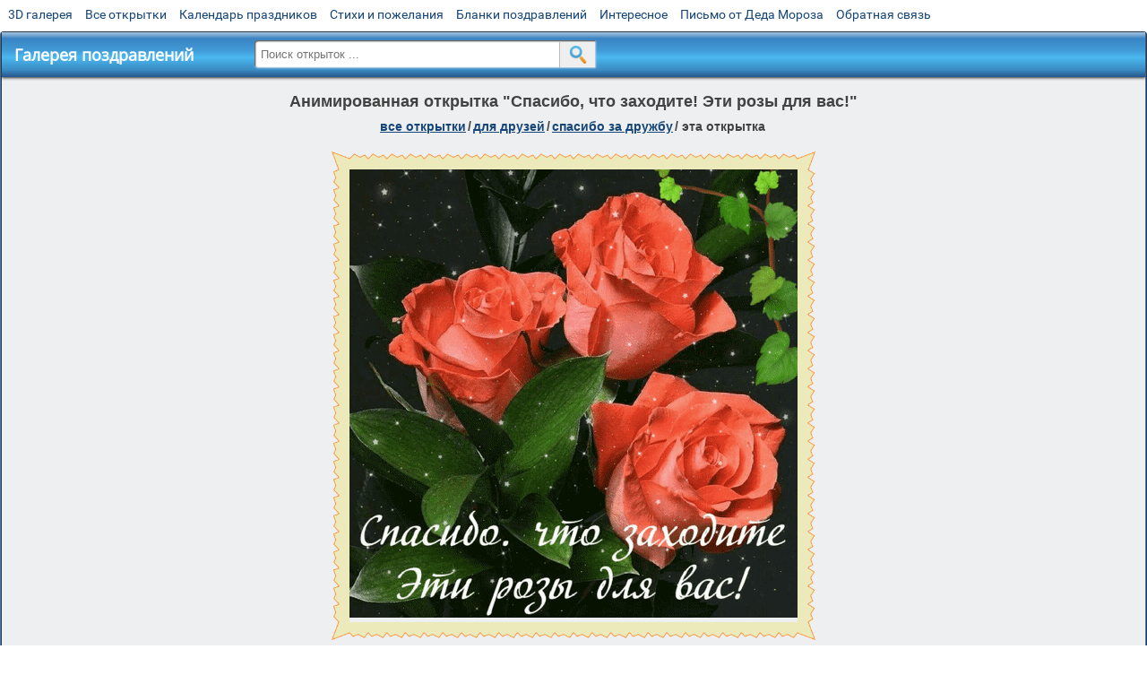

--- FILE ---
content_type: text/html; charset=utf-8;
request_url: https://m.3d-galleru.ru/3D/image/spasibo-chto-zaxodite-eti-rozy-dlya-vas-151073/
body_size: 5716
content:
<!DOCTYPE html><html xmlns:og="http://ogp.me/ns#" lang="ru"><head><title>Анимированная открытка Спасибо, что заходите! Эти розы для вас! </title><meta name="description" content="Розы букет картинки красивые живые. Розы для тебя. Анимационные оранжевые розы." /><meta http-equiv="Content-Type" content="text/html; charset=UTF-8"/><link rel="shortcut icon" href="/img/promo/favicon.ico"><meta name="viewport" content="width=device-width, initial-scale=1, maximum-scale=1" /> <link rel="manifest" href="/android_app/manifest.json" /><meta name="theme-color" content="#F6F6F6" /><meta name="application-name" content="Открытки" /><meta name="mobile-web-app-capable" content="yes" /><meta name="viewport" content="width=device-width, initial-scale=1" /><link rel="icon" type="image/png" sizes="16x16" href="/android_app/16x16.png" /><link rel="icon" type="image/png" sizes="32x32" href="/android_app/32x32.png" /><link rel="icon" type="image/png" sizes="96x96" href="/android_app/96x96.png" /><link rel="icon" type="image/png" sizes="192x192" href="/android_app/192x192.png" /><meta name="apple-mobile-web-app-capable" content="yes" /><meta name="apple-mobile-web-app-title" content="Открытки" /><meta name="apple-mobile-web-app-status-bar-style" content="default" /><link rel="apple-touch-icon" sizes="48x48" href="/android_app/48x48.png" /><link rel="apple-touch-icon" sizes="57x57" href="/android_app/57x57.png" /><link rel="apple-touch-icon" sizes="60x60" href="/android_app/60x60.png" /><link rel="apple-touch-icon" sizes="72x72" href="/android_app/72x72.png" /><link rel="apple-touch-icon" sizes="76x76" href="/android_app/76x76.png" /><link rel="apple-touch-icon" sizes="96x96" href="/android_app/96x96.png" /><link rel="apple-touch-icon" sizes="114x114" href="/android_app/114x114.png" /><link rel="apple-touch-icon" sizes="120x120" href="/android_app/120x120.png" /><link rel="apple-touch-icon" sizes="144x144" href="/android_app/144x144.png" /><link rel="apple-touch-icon" sizes="152x152" href="/android_app/152x152.png" /><link rel="apple-touch-icon" sizes="180x180" href="/android_app/180x180.png" /><meta http-equiv="X-UA-Compatible" content="IE=edge,chrome=1"><meta property="fb:app_id" content="510324633181047" /><meta property="og:type" content="article" /><meta property="og:title" content='Анимированная открытка Спасибо, что заходите! Эти розы для вас! ' /><meta property="og:description" content="Розы букет картинки красивые живые. Розы для тебя. Анимационные оранжевые розы." /><meta property="og:url" content="https://m.3d-galleru.ru/3D/image/spasibo-chto-zaxodite-eti-rozy-dlya-vas-151073/" /><meta property="og:site_name" content="Галерея поздравлений" /><meta property="og:type:article:section" content="открытки" /><meta property="og:image" content="https://m.3d-galleru.ru/3D/image/ssylka-na-otkrytku-151073/promo7.jpeg"/><meta property="og:image:secure_url" content="https://m.3d-galleru.ru/3D/image/ssylka-na-otkrytku-151073/promo7.jpeg"/><meta property="og:image:width" content="671" /><meta property="og:image:height" content="300" /><meta name="twitter:card" content="summary"><meta name="twitter:creator" content="@webholt"><meta name="twitter:title" content='Анимированная открытка Спасибо, что заходите! Эти розы для вас! '><meta name="twitter:description" content="Розы букет картинки красивые живые. Розы для тебя. Анимационные оранжевые розы."><meta name="twitter:image" content="https://m.3d-galleru.ru/3D/image/ssylka-na-otkrytku-151073/promo7.jpeg"><meta name="twitter:card" content="summary_large_image"><meta name="twitter:site" content="@amdoit_ru"><meta name="twitter:creator" content="@amdoit_ru"><meta name="twitter:title" content='Анимированная открытка Спасибо, что заходите! Эти розы для вас! '><meta name="twitter:description" content="Розы букет картинки красивые живые. Розы для тебя. Анимационные оранжевые розы."><meta name="twitter:image" content="https://m.3d-galleru.ru/3D/image/ssylka-na-otkrytku-151073/promo7.jpeg"><meta name="tb_url" content="https://3d-galleru.ru/cards/15/10/1cgavv6solk1o8un.jpg"><link rel="chrome-webstore-item" href="https://chrome.google.com/webstore/detail/lkgdbimigeeehofgaacanklgmfkilglm"><link href="/css-styles/style,card-comments,popup.css?v=1" rel="stylesheet" type="text/css"><link rel="stylesheet" href="/comments/comments.css" type="text/css"/><link rel="image_src" href="https://m.3d-galleru.ru/3D/image/ssylka-na-otkrytku-151073/promo7.jpeg"/><link rel="canonical" href="https://3d-galleru.ru/3D/image/spasibo-chto-zaxodite-eti-rozy-dlya-vas-151073/"/><style>@media (max-width:420px){	#google_1:empty, .yandex_rtb:empty{	aspect-ratio: 3 / 2;	}	html#download #content h1, html#download #content nav.full-path{	display: none;	}	}</style><script type="application/ld+json" class="yoast-schema-graph">{	"@context": "https://schema.org",	"@graph": [{	"@type": "WebSite",	"@id": "https://m.3d-galleru.ru/#website",	"url": "https://m.3d-galleru.ru/",	"name": "Красивые открытки бесплатно | m.3d-galleru.ru",	"description": "m.3d-galleru.ru",	"potentialAction": [{	"@type": "SearchAction",	"target": "https://m.3d-galleru.ru/archive/search/?search={search_term_string}",	"query-input": "required name=search_term_string"	}],	"inLanguage": "ru"	}, {	"@type": "WebPage",	"@id": "https://m.3d-galleru.ru/3D/image/spasibo-chto-zaxodite-eti-rozy-dlya-vas-151073/#webpage",	"url": "https://m.3d-galleru.ru/3D/image/spasibo-chto-zaxodite-eti-rozy-dlya-vas-151073/",	"name": "Анимированная открытка Спасибо, что заходите! Эти розы для вас! ",	"isPartOf": {	"@id": "https://m.3d-galleru.ru/#website"	},	"datePublished": "2020-10-19T02:52:31+03:00",	"dateModified": "2021-12-19T19:29:58+03:00",	"description": "Розы букет картинки красивые живые. Розы для тебя. Анимационные оранжевые розы.",	"inLanguage": "ru",	"potentialAction": [{	"@type": "ReadAction",	"target": ["https://m.3d-galleru.ru/3D/image/spasibo-chto-zaxodite-eti-rozy-dlya-vas-151073/"]	}]	}]
}</script></head><body data-json='{"id":151073,"type":0,"duration":0,"frames":6,"MD":"10.19","uid":3513,"cat_id":2464,"title":"\u0421\u043f\u0430\u0441\u0438\u0431\u043e, \u0447\u0442\u043e \u0437\u0430\u0445\u043e\u0434\u0438\u0442\u0435! \u042d\u0442\u0438 \u0440\u043e\u0437\u044b \u0434\u043b\u044f \u0432\u0430\u0441!","tags":"\u0434\u0440\u0443\u0437\u044c\u044f\u043c","text":"","send":385,"likes":3,"tb_url":"https:\/\/3d-galleru.ru\/cards\/15\/10\/1cgavv6solk1o8un.jpg","wall_url":"https:\/\/3d-galleru.ru\/cards\/15\/10\/1cgavv6solk1o8un\/spasibo-chto-zaxodite-eti-rozy-dlya-vas.gif","ya_url":"https:\/\/3d-galleru.ru\/cards\/15\/10\/1cgavv6solk1o8un.gif","added_date":"2020-10-19 02:52:31","last_mod":1639931398,"W":500,"H":500,"added_date_timestamp":1603065151,"url":"\/3D\/image\/druzyam-151073\/","link":"https:\/\/m.3d-galleru.ru\/3D\/image\/ssylka-na-otkrytku-151073\/","promo":"https:\/\/m.3d-galleru.ru\/3D\/image\/ssylka-na-otkrytku-151073\/","comment_url":"https:\/\/m.3d-galleru.ru\/3D\/image\/spasibo-chto-zaxodite-eti-rozy-dlya-vas-151073\/","og_image":"https:\/\/m.3d-galleru.ru\/3D\/image\/ssylka-na-otkrytku-151073\/promo7.jpeg","og_image_small":"https:\/\/m.3d-galleru.ruhttps:\/\/3d-galleru.ru\/cards\/15\/10\/1cgavv6solk1o8un.jpg","added_date_ISO":"2020-10-19T02:52:31+03:00","last_modified_ISO":"2021-12-19T19:29:58+03:00","description":"\u0420\u043e\u0437\u044b \u0431\u0443\u043a\u0435\u0442 \u043a\u0430\u0440\u0442\u0438\u043d\u043a\u0438 \u043a\u0440\u0430\u0441\u0438\u0432\u044b\u0435 \u0436\u0438\u0432\u044b\u0435. \u0420\u043e\u0437\u044b \u0434\u043b\u044f \u0442\u0435\u0431\u044f. \u0410\u043d\u0438\u043c\u0430\u0446\u0438\u043e\u043d\u043d\u044b\u0435 \u043e\u0440\u0430\u043d\u0436\u0435\u0432\u044b\u0435 \u0440\u043e\u0437\u044b."}' data-base="/archive/search/" data-placeholder="Поиск открыток ..."><div id="wrapper"><div id="menu-top" class="mobile-hidden"><a href="https://m.3d-galleru.ru/3D/cat/top-chasa-TH/">3D галерея</a><a href="https://m.3d-galleru.ru/archive/">Все открытки</a><a href="https://m.3d-galleru.ru/wishes/">Календарь праздников</a><a href="https://m.3d-galleru.ru/pozdrav/">Стихи и пожелания</a><a href="https://b.3d-galleru.ru/" target="_blank">Бланки поздравлений</a><a href="https://m.3d-galleru.ru/interest/">Интересное</a><a href="https://3d-galleru.ru/novyj-god/pismo-ot-deda-moroza/" target="_blank">Письмо от Деда Мороза</a><a href="https://m.3d-galleru.ru/contact-form/" target="contact-form">Обратная связь</a></div><div id="menu"><div id="top-line"><a href="/archive/" id="mobile-left-bt"><i>&#xe826;</i>все открытки</a></div><a href="/" class="mobile-hidden menu-logo"><h2>Галерея поздравлений</h2></a><form id="T_Search" action="/fake-url/"><input required="true" tabindex="1" autocomplete="off" maxlength="100" autocapitalize="off" type="text" name="T_text" value=""><button></button></form><div class="mobile-hidden" id="top-line-promo" style="display:none"><a href="https://chrome.google.com/webstore/detail/lkgdbimigeeehofgaacanklgmfkilglm" target="_blank" id="extension-link"><img src="/extentions/img/30x30.png">расширение</a><a href="/voice-cards/" target="_blank" style="display:none"><img src="/extentions/img/voice-cards.png">Аудио поздравления</a></div><div id="menu-btn">Меню</div></div><div id="content"><div id="mobile-menu"><div id="main-mobile-menu"><h2>Главное меню</h2><ul><li><a href="https://m.3d-galleru.ru/archive/">Открытки</a></li><li><a href="https://m.3d-galleru.ru/pozdrav/">Стихи и пожелания</a></li><li><a href="https://m.3d-galleru.ru/wishes/">Календарь праздников</a></li><li><a href="https://m.3d-galleru.ru/interest/">Интересное</a></li><li><a href="https://b.3d-galleru.ru/" target="_blank">Бланки поздравлений</a></li><li><a href="https://m.3d-galleru.ru/contact-form/" target="contact-form">Обратная связь</a></li></ul></div></div><div id="image-object" class="mobile-shift"><h1>Анимированная открытка "Спасибо, что заходите! Эти розы для вас!"</h1><nav class="full-path"><a href="/archive/">все открытки</a><span>/</span><a href="/archive/cat/dlya-druzej-68/" title="Открытки для друзей на каждый день, открытки друзьям, классные открытки другу бесплатно">для друзей</a><span>/</span><a href="/archive/cat/spasibo-za-druzhbu-2464/" title="Спасибо за дружбу. Поблагодарить за дружбу хорошего человека.">спасибо за дружбу</a><span>/</span><span>эта открытка</span></nav><div id="for-like-buttons"></div><div id="card-image"><div itemscope="" itemtype="https://schema.org/ImageObject"><meta itemprop="name" content="Анимированная открытка Спасибо, что заходите! Эти розы для вас!"><meta itemprop="description" content="Розы букет картинки красивые живые. Розы для тебя. Анимационные оранжевые розы."><meta itemprop="width" content="500"><meta itemprop="height" content="500"><img src="https://3d-galleru.ru/cards/15/10/1cgavv6solk1o8un/spasibo-chto-zaxodite-eti-rozy-dlya-vas.gif" itemprop="contentUrl" class="cardContent" alt="Анимированная открытка Спасибо, что заходите! Эти розы для вас!" style="aspect-ratio: 500 / 500;"></div><img src="https://3d-galleru.ru/cards/15/10/1cgavv6solk1o8un.jpg" width="0" height="0"></div><div class="GAS" id="google_1"></div><div id="card-buttons"><h2>&darr; Вы можете &darr;</h2><div class="send-card-button" id="send-card-button"><i>&#xe802;</i>Отправить эту открытку</div><a class="button" id="download-card-button" href="https://3d-galleru.ru/cards/15/10/1cgavv6solk1o8un/spasibo-chto-zaxodite-eti-rozy-dlya-vas.gif" download="Открытка_с_3d-galleru.ru.gif"><i>&#xe81c;</i>Скачать</a><div class="button mobile-hidden" onclick="imagePage.sendBadReport()">Пожаловаться</div></div></div><div id="image-bottom" class="mobile-shift"><h2 id="tags" class="mobile-hidden"><b>Теги:</b><a href="/archive/search/%D0%B4%D1%80%D1%83%D0%B7%D1%8C%D1%8F%D0%BC/">друзьям</a>, <a href="/archive/tag/%D1%80%D0%BE%D0%B7%D1%8B+%D0%B4%D0%BB%D1%8F+%D1%82%D0%B5%D0%B1%D1%8F/">розы для тебя</a></h2><div id="card-info"><div id="author-object"><img class="avatar" src="https://avt-4.foto.mail.ru/mail/leonoraper/_avatar?1652208500"><div><b>Открытку загрузил: <a href="/archive/user/elena-perevozchikova-3513/" class="open-in-gallery">елена перевозчикова</a></b><div id="status"></div><b>Всего картинок в галерее: <a href="/archive/user/elena-perevozchikova-3513/" class="open-in-gallery">54180 штук</a></b></div></div><div id="description"></div></div><div style="clear:both"></div><div id="comments-block" class="mobile-hidden"><div id="comments-all" class="comment-title mobile-hidden" data-pk="e89b09c8ce6d1c35f8cc4c99f96a6e45" data-sk="8fef4062d85a5a339f37cf8eda8dbe72"><div class="on_page_button" data-action="comment"><i>&#xf27b;</i>Комментировать</div><div class="on_page_button" data-action="login"><i>&#xf2be;</i>Вход</div><div class="on_page_button" data-action="clear-all"><i>&#xe814;</i>Удалить все комментарии</div></div><div id="comment-editor"><b>Тут вы можете поделиться своим впечатлением об открытке и/или сказать спасибо её автору:</b><textarea></textarea><span class="on_page_button" onclick="comments.submit(event)"><i>&#xf0e5;</i>Комментировать</span></div></div><div id="gallery" class="mobile-only"><h2>Открытки по темам. Выберите один из разделов ниже &darr;</h2><div id="bottom-menu"><ul><li><a href="/archive/cat/top-otkrytok-cards-top/">Топ открыток</a></li><li><a href="/archive/cat/utro-den-vecher-56/">Утро, день, вечер</a></li><li><a href="/archive/cat/dni-nedeli-242/">Дни недели</a></li><li><a href="/archive/cat/kalendar-42/">Календарь</a></li><li><a href="/archive/cat/c-dnem-rozhdeniya-115/">C днем рождения</a></li><li><a href="/archive/cat/vremena-goda-10/">Времена года</a></li><li><a href="/archive/cat/dobrye-pozhelaniya-136/">Добрые пожелания</a></li><li><a href="/archive/cat/motivaciya-dlya-zhizni-2469/">Мотивация для жизни</a></li><li><a href="/archive/cat/dlya-druzej-68/">Для друзей</a></li><li><a href="/archive/cat/ugoshheniya-dlya-druzej-22/">Угощения для друзей</a></li><li><a href="/archive/cat/privet-kak-dela-858/">Привет, как дела?</a></li><li><a href="/archive/cat/dlya-lyubimyx-78/">Для любимых</a></li><li><a href="/archive/cat/novyj-god-162/">Новый год</a></li><li><a href="/archive/cat/skazat-spasibo-859/">Сказать спасибо</a></li><li><a href="/archive/cat/na-svadbu-811/">На свадьбу</a></li><li><a href="/archive/cat/kartinki-bez-teksta-860/">Картинки без текста</a></li><li><a href="/archive/cat/cvety-i-podarki-91/">Цветы и подарки</a></li><li><a href="/archive/cat/komplimenty-857/">Комплименты</a></li><li><a href="/archive/cat/novosti-i-sobytiya-2488/">Новости и события</a></li><li><a href="/archive/cat/dacha-ogorod-2527/">Дача / огород</a></li></ul></div></div></div></div><div id="footer"><p>Copyright © 2011-2025 Amdoit</p><p>|</p><p><a href="//3d-galleru.ru/contact-form/" target="contact-form">Обратная связь</a></p><p>|</p><p><a href="//3d-galleru.ru/add/" target="_blank">Разместить свою открытку на сайте</a></p><p>|</p><p><a href="//3d-galleru.ru/add/xml/politica.html" target="_blank">Конфиденциальность</a></p><p>|</p><p><a href="//3d-galleru.ru/add/xml/user-agreement.html" target="_blank">Пользовательское соглашение</a></p><div id="our-socnets-links" class="mobile-only"><i>Мы в соц сетях:</i><div data-sn="ok"></div><div data-sn="vk"></div><div data-sn="mm"></div><div data-sn="in"></div></div></div></div><script src="/js/JS_error.js?v=1"></script><script src="/javascript/small_like_bt,sNet,imagePage,popup-window,T_Search,google-analytics.js?v=1"></script><script src="/comments/comments.js"></script><script>AD_manager.yandex_blockId = screen.width>=800 ? "R-A-260071-2" : "R-A-260071-3";	AD_manager.slot = "8942468637";	AD_manager.load("0");</script><script>function resizeIframe(iframe) {	iframe = iframe ? iframe : document.getElementById("send-card-iframe");	iframe.height = iframe.contentWindow.document.body.scrollHeight;	if (parseInt(iframe.height) < iframe.contentWindow.document.body.scrollHeight) {	setTimeout(resizeIframe, 50, iframe);	}
}</script><script>comments.unit(0);
setTimeout(myCounter.reachGoal, 1000, "CARD_COMMENTS_PAGE");</script></body></html>

--- FILE ---
content_type: text/html; charset=utf-8
request_url: https://www.google.com/recaptcha/api2/aframe
body_size: 270
content:
<!DOCTYPE HTML><html><head><meta http-equiv="content-type" content="text/html; charset=UTF-8"></head><body><script nonce="m-GhdRwVVfSy4S5od_9HWQ">/** Anti-fraud and anti-abuse applications only. See google.com/recaptcha */ try{var clients={'sodar':'https://pagead2.googlesyndication.com/pagead/sodar?'};window.addEventListener("message",function(a){try{if(a.source===window.parent){var b=JSON.parse(a.data);var c=clients[b['id']];if(c){var d=document.createElement('img');d.src=c+b['params']+'&rc='+(localStorage.getItem("rc::a")?sessionStorage.getItem("rc::b"):"");window.document.body.appendChild(d);sessionStorage.setItem("rc::e",parseInt(sessionStorage.getItem("rc::e")||0)+1);localStorage.setItem("rc::h",'1763444797128');}}}catch(b){}});window.parent.postMessage("_grecaptcha_ready", "*");}catch(b){}</script></body></html>